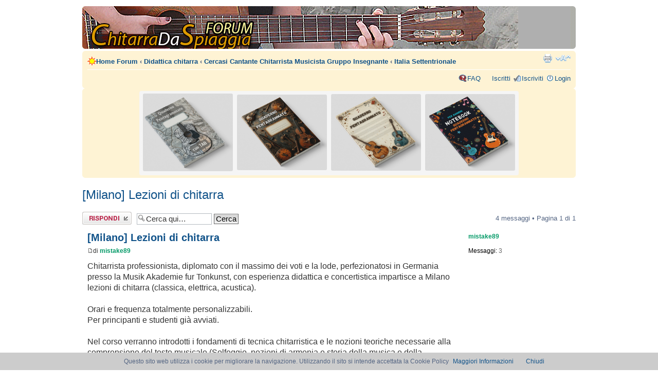

--- FILE ---
content_type: text/html; charset=UTF-8
request_url: https://www.chitarradaspiaggia.com/forum/viewtopic.php?f=41&t=32058&start=0&st=0&sk=t&sd=a&sid=da530be24d2135ebda189427331a4e9c
body_size: 5013
content:
<!DOCTYPE html PUBLIC "-//W3C//DTD XHTML 1.0 Strict//EN" "http://www.w3.org/TR/xhtml1/DTD/xhtml1-strict.dtd">

<head>

<meta http-equiv="content-type" content="text/html; charset=UTF-8" /><title>[Milano] Lezioni di chitarra : Italia Settentrionale</title>
<meta http-equiv="content-style-type" content="text/css" />
<meta http-equiv="content-language" content="it" />
<meta http-equiv="imagetoolbar" content="no" />
<meta name="viewport" content="width=device-width">
<meta name="title" content="[Milano] Lezioni di chitarra : Italia Settentrionale" />
<meta name="description" lang="it" content="Chitarrista professionista, diplomato con il massimo dei voti e la lode, perfezionatosi in Germania presso la Musik Akademie fur Tonkunst, con esperienza didattica e concertistica ..." />
<meta name="keywords"    content="milano, lezioni, dubbi, possibilità, corso, totalmente, mail, voti, esperienza, tecnica, chitarrista, classica, musica, massimo, testo" />
<meta name="category"    content="general" />
<meta name="robots"      content="index,follow" />
<meta name="distribution" content="global" />
<meta name="resource-type" content="document" />
<meta name="copyright" content="Forum Chitarra Da Spiaggia - Accordi Tab Testi Guitar Chords" />
<!--
	phpBB style name: prosilver
	Based on style:   prosilver (this is the default phpBB3 style)
	Original author:  Tom Beddard ( http://www.subBlue.com/ )
	Modified by:      
	
	NOTE: This page was generated by phpBB, the free open-source bulletin board package.
	      The phpBB Group is not responsible for the content of this page and forum. For more information
	      about phpBB please visit http://www.phpbb.com
-->

<script type="text/javascript">
// <![CDATA[
	var jump_page = 'Inserisci il numero della pagina alla quale vuoi andare.:';
	var on_page = '1';
	var per_page = '';
	var base_url = '';
	var style_cookie = 'phpBBstyle';
	var onload_functions = new Array();
	var onunload_functions = new Array();

	
	/**
	* Find a member
	*/
	function find_username(url)
	{
		popup(url, 760, 570, '_usersearch');
		return false;
	}

	/**
	* New function for handling multiple calls to window.onload and window.unload by pentapenguin
	*/
	window.onload = function()
	{
		for (i = 0; i <= onload_functions.length; i++)
		{
			eval(onload_functions[i]);
		}
	}

	window.onunload = function()
	{
		for (i = 0; i <= onunload_functions.length; i++)
		{
			eval(onunload_functions[i]);
		}
	}

// ]]>
</script>
<script type="text/javascript" src="./styles/prosilver/template/styleswitcher.js"></script>
<script type="text/javascript" src="./styles/prosilver/template/forum_fn.js"></script>

<link href="./styles/prosilver/theme/print.css" rel="stylesheet" type="text/css" media="print" title="printonly" />
<link href="./style.php?sid=1395f930d9f9e41f6e54e829a3c3e8f4&amp;id=1&amp;lang=en" rel="stylesheet" type="text/css" media="screen, projection" />

<link href="./styles/prosilver/theme/normal.css" rel="stylesheet" type="text/css" title="A" />
<link href="./styles/prosilver/theme/medium.css" rel="alternate stylesheet" type="text/css" title="A+" />
<link href="./styles/prosilver/theme/large.css" rel="alternate stylesheet" type="text/css" title="A++" />
<link rel="canonical" href="https://www.chitarradaspiaggia.com:443/forum/viewtopic.php?f=41&amp;t=32058" />
</head>

<body id="phpbb" class="section-viewtopic ltr"><body id="phpbb" class="section-viewtopic ltr">

<div id="wrap">
	<a id="top" name="top" accesskey="t"></a>
	<div id="page-header">
		<div class="headerbar">
			<div class="inner"><span class="corners-top"><span></span></span>

	<div id="site-description">
				<a href="./index.php?sid=1395f930d9f9e41f6e54e829a3c3e8f4" title="Home Forum" id="logo"><img src="./styles/prosilver/imageset/site_logo.gif" width="139" height="52" alt="" title="" /></a>



				<p style="display: none;"><a href="#start_here">Passa al contenuto</a></p>
			</div>

		
<div align="right"> 		<span class="corners-bottom"><span></span></span></div>
	</div>	</div>

		<div class="navbar">
			<div class="inner"><span class="corners-top"><span></span></span>

			<ul class="linklist navlinks">
				<li class="icon-home"><a href="./index.php?sid=1395f930d9f9e41f6e54e829a3c3e8f4" accesskey="h">Home Forum</a>  <strong>&#8249;</strong> <a href="./viewforum.php?f=24&amp;sid=1395f930d9f9e41f6e54e829a3c3e8f4">Didattica chitarra</a> <strong>&#8249;</strong> <a href="./viewforum.php?f=10&amp;sid=1395f930d9f9e41f6e54e829a3c3e8f4">Cercasi Cantante Chitarrista Musicista Gruppo Insegnante</a> <strong>&#8249;</strong> <a href="./viewforum.php?f=41&amp;sid=1395f930d9f9e41f6e54e829a3c3e8f4">Italia Settentrionale</a></li>

				<li class="rightside"><a href="#" onclick="fontsizeup(); return false;" class="fontsize" title="Modifica dimensione carattere">Modifica dimensione carattere</a></li>

				<li class="rightside"><a href="./viewtopic.php?f=41&amp;t=32058&amp;start=0&amp;st=0&amp;sk=t&amp;sd=a&amp;sid=1395f930d9f9e41f6e54e829a3c3e8f4&amp;view=print" title="Stampa pagina" accesskey="p" class="print">Stampa pagina</a></li>			</ul>

			
			<ul class="linklist rightside">
				<li class="icon-faq"><a href="./faq.php?sid=1395f930d9f9e41f6e54e829a3c3e8f4" title="FAQ (Domande Frequenti)">FAQ</a></li>
				<li class="icon-members"><a href="./memberlist.php?sid=1395f930d9f9e41f6e54e829a3c3e8f4" title="Lista utenti registrati">Iscritti</a></li><li class="icon-register"><a href="./ucp.php?mode=register&amp;sid=1395f930d9f9e41f6e54e829a3c3e8f4">Iscriviti</a></li>					<li class="icon-logout"><a href="./ucp.php?mode=login&amp;sid=1395f930d9f9e41f6e54e829a3c3e8f4" title="Login" accesskey="l">Login</a></li>
							</ul>

			<span class="corners-bottom"><span></span></span></div>

        
        	</div>

	</div>

  






<div class="navbar" style="text-align: center;">
<span class="corners-top"><span></span></span>


<center><div class="banner-container" style="display: flex; justify-content: space-between; align-items: center; width: 100%; max-width: 728px; margin: 0 auto; padding: 5px; background-color: #f5f5f5; border-radius: 4px;">
    <!-- Immagine 1 -->
    <a href="https://amzn.to/4iIUkpV" target="_blank" style="display: block; width: 24%; margin: 0 2px; text-align: center;">
        <img src="../../../img/1.png" alt="Immagine 1" style="max-width: 100%; height: auto; border-radius: 3px;">
    </a>
    
    <!-- Immagine 2 -->
    <a href="https://amzn.to/41Q0Zbb" target="_blank" style="display: block; width: 24%; margin: 0 2px; text-align: center;">
        <img src="../../../img/2.png" alt="Immagine 2" style="max-width: 100%; height: auto; border-radius: 3px;">
    </a>
    
    <!-- Immagine 3 -->
    <a href="https://amzn.to/4kKi2nz" target="_blank" style="display: block; width: 24%; margin: 0 2px; text-align: center;">
        <img src="../../../img/3.png" alt="Immagine 3" style="max-width: 100%; height: auto; border-radius: 3px;">
    </a>
    
    <!-- Immagine 4 -->
    <a href="https://amzn.to/4bSDAui" target="_blank" style="display: block; width: 24%; margin: 0 2px; text-align: center;">
        <img src="../../../img/4.png" alt="Immagine 4" style="max-width: 100%; height: auto; border-radius: 3px;">
    </a>
</div></center>


<span class="corners-bottom"><span></span></span>
</div>     	<a name="start_here"></a>
	<div id="page-body">
		
		 		
		<script src="../../cookiechoices.js"></script>
<script>
  document.addEventListener('DOMContentLoaded', function(event) {
    cookieChoices.showCookieConsentBar('Questo sito web utilizza i cookie per migliorare la navigazione. Utilizzando il sito si intende accettata la Cookie Policy',
      'Chiudi', 'Maggiori Informazioni', 'http://www.chitarradaspiaggia.com/informativa-cookie.htm');
  });
</script><h2><a href="./viewtopic.php?f=41&amp;t=32058&amp;start=0&amp;st=0&amp;sk=t&amp;sd=a&amp;sid=1395f930d9f9e41f6e54e829a3c3e8f4">[Milano] Lezioni di chitarra</a></h2>
<!-- NOTE: remove the style="display: none" when you want to have the forum description on the topic body --><span style="display: none">Qui raccogliamo tutte le richieste in Valle d'Aosta, Piemonte, Liguria, Lombardia, Veneto, Trentino-Alto Adige/Südtirol, Friuli - Venezia Giulia e Emilia - Romagna.<br /></span><br>



<div class="topic-actions">

	<div class="buttons">
			<div class="reply-icon"><a href="./posting.php?mode=reply&amp;f=41&amp;t=32058&amp;sid=1395f930d9f9e41f6e54e829a3c3e8f4" title="Rispondi al messaggio"><span></span>Rispondi al messaggio</a></div>
		</div>

			<div class="search-box">
			<form method="post" id="topic-search" action="./search.php?t=32058&amp;sid=1395f930d9f9e41f6e54e829a3c3e8f4">
			<fieldset>
				<input class="inputbox search tiny"  type="text" name="keywords" id="search_keywords" size="20" value="Cerca qui…" onclick="if(this.value=='Cerca qui…')this.value='';" onblur="if(this.value=='')this.value='Cerca qui…';" />
				<input class="button2" type="submit" value="Cerca" />
				<input type="hidden" value="32058" name="t" />
				<input type="hidden" value="msgonly" name="sf" />
			</fieldset>
			</form>
		</div>
			<div class="pagination">
			4 messaggi			 &bull; Pagina <strong>1</strong> di <strong>1</strong>		</div>
	
</div>
<div class="clear"></div>

	<div id="p299063" class="post bg2">
		<div class="inner"><span class="corners-top"><span></span></span>

		<div class="postbody">
			
			<h3 class="first"><a href="#p299063">[Milano] Lezioni di chitarra</a></h3>
			<p class="author"><a href="./viewtopic.php?p=299063&amp;sid=1395f930d9f9e41f6e54e829a3c3e8f4#p299063"><img src="./styles/prosilver/imageset/icon_post_target.gif" width="11" height="9" alt="Messaggio" title="Messaggio" /></a>di <strong><a href="./memberlist.php?mode=viewprofile&amp;u=22682&amp;sid=1395f930d9f9e41f6e54e829a3c3e8f4" style="color: #009966;" class="username-coloured">mistake89</a></strong></p>

						
			<!-- <EdIndex> --><div class="content">Chitarrista professionista, diplomato con il massimo dei voti e la lode, perfezionatosi in Germania presso la Musik Akademie fur Tonkunst, con esperienza didattica e concertistica impartisce a Milano lezioni di chitarra (classica, elettrica, acustica). <br /><br />Orari e frequenza totalmente personalizzabili. <br />Per principanti e studenti già avviati. <br /><br />Nel corso verranno introdotti i fondamenti di tecnica chitarristica e le nozioni teoriche necessarie alla comprensione del testo musicale (Solfeggio, nozioni di armonia e storia della musica e della chitarra). Possibilità di preparare esami di ammissione in conservatorio. <br /><br />Unterricht auch auf Deutsch. Lessons in English as well. <br /><br />Per qualsiasi dubbi, contattatemi alla mail: <!-- e --><a target="_blank" href="mailto:pierpaolo.dinapoli@gmail.com">pierpaolo.dinapoli@gmail.com</a><!-- e -->			
</div>




<!-- </EdIndex> -->					<br><br>
  
     <script async src="https://pagead2.googlesyndication.com/pagead/js/adsbygoogle.js"></script>
<!-- OgniMexForumCDS -->
<ins class="adsbygoogle"
     style="display:block"
     data-ad-client="ca-pub-7532378623140696"
     data-ad-slot="3737479898"
     data-ad-format="auto"
     data-full-width-responsive="true"></ins>
<script>
     (adsbygoogle = window.adsbygoogle || []).push({});
</script>    

			
		</div>

					<dl class="postprofile" id="profile299063">
			<dt>
				<a href="./memberlist.php?mode=viewprofile&amp;u=22682&amp;sid=1395f930d9f9e41f6e54e829a3c3e8f4" style="color: #009966;" class="username-coloured">mistake89</a>			</dt>

			
		<dd>&nbsp;</dd>

		<dd><strong>Messaggi:</strong> 3</dd>
		</dl>
	
		<div class="back2top"><a href="#wrap" class="top" title="Top">Top</a></div>

		<span class="corners-bottom"><span></span></span></div>
	</div>

	<hr class="divider" />
<div class="post bg2">
<div class="inner"><span class="corners-top"><span></span></span>

<div class="postbody">



</div>



<div class="back2top"><a href="#wrap" mce_href="#wrap" class="top" title="Top">Top</a></div>
<span class="corners-bottom"><span></span></span></div>
</div>
<hr class="divider" />
	<div id="p300042" class="post bg1">
		<div class="inner"><span class="corners-top"><span></span></span>

		<div class="postbody">
			
			<h3 ><a href="#p300042">Re: [Milano] Lezioni di chitarra</a></h3>
			<p class="author"><a href="./viewtopic.php?p=300042&amp;sid=1395f930d9f9e41f6e54e829a3c3e8f4#p300042"><img src="./styles/prosilver/imageset/icon_post_target.gif" width="11" height="9" alt="Messaggio" title="Messaggio" /></a>di <strong><a href="./memberlist.php?mode=viewprofile&amp;u=22872&amp;sid=1395f930d9f9e41f6e54e829a3c3e8f4" style="color: #009966;" class="username-coloured">Bruss</a></strong></p>

						
			<!-- <EdIndex> --><div class="content">Ciao sto cercando un insegnante in zona... tu sei sempre disponibile			
</div>




<!-- </EdIndex> -->					<br><br>
  
     <script async src="https://pagead2.googlesyndication.com/pagead/js/adsbygoogle.js"></script>
<!-- OgniMexForumCDS -->
<ins class="adsbygoogle"
     style="display:block"
     data-ad-client="ca-pub-7532378623140696"
     data-ad-slot="3737479898"
     data-ad-format="auto"
     data-full-width-responsive="true"></ins>
<script>
     (adsbygoogle = window.adsbygoogle || []).push({});
</script>    

			
		</div>

					<dl class="postprofile" id="profile300042">
			<dt>
				<a href="./memberlist.php?mode=viewprofile&amp;u=22872&amp;sid=1395f930d9f9e41f6e54e829a3c3e8f4" style="color: #009966;" class="username-coloured">Bruss</a>			</dt>

			
		<dd>&nbsp;</dd>

		<dd><strong>Messaggi:</strong> 393</dd>
		</dl>
	
		<div class="back2top"><a href="#wrap" class="top" title="Top">Top</a></div>

		<span class="corners-bottom"><span></span></span></div>
	</div>

	<hr class="divider" />
	<div id="p300043" class="post bg2">
		<div class="inner"><span class="corners-top"><span></span></span>

		<div class="postbody">
			
			<h3 ><a href="#p300043">Re: [Milano] Lezioni di chitarra</a></h3>
			<p class="author"><a href="./viewtopic.php?p=300043&amp;sid=1395f930d9f9e41f6e54e829a3c3e8f4#p300043"><img src="./styles/prosilver/imageset/icon_post_target.gif" width="11" height="9" alt="Messaggio" title="Messaggio" /></a>di <strong><a href="./memberlist.php?mode=viewprofile&amp;u=22682&amp;sid=1395f930d9f9e41f6e54e829a3c3e8f4" style="color: #009966;" class="username-coloured">mistake89</a></strong></p>

						
			<!-- <EdIndex> --><div class="content">Ciao, <br />Sì in zona e disponibile.<br /><br />Contattami magari per email che ci accordiamo			
</div>




<!-- </EdIndex> -->					<br><br>
  
     <script async src="https://pagead2.googlesyndication.com/pagead/js/adsbygoogle.js"></script>
<!-- OgniMexForumCDS -->
<ins class="adsbygoogle"
     style="display:block"
     data-ad-client="ca-pub-7532378623140696"
     data-ad-slot="3737479898"
     data-ad-format="auto"
     data-full-width-responsive="true"></ins>
<script>
     (adsbygoogle = window.adsbygoogle || []).push({});
</script>    

			
		</div>

					<dl class="postprofile" id="profile300043">
			<dt>
				<a href="./memberlist.php?mode=viewprofile&amp;u=22682&amp;sid=1395f930d9f9e41f6e54e829a3c3e8f4" style="color: #009966;" class="username-coloured">mistake89</a>			</dt>

			
		<dd>&nbsp;</dd>

		<dd><strong>Messaggi:</strong> 3</dd>
		</dl>
	
		<div class="back2top"><a href="#wrap" class="top" title="Top">Top</a></div>

		<span class="corners-bottom"><span></span></span></div>
	</div>

	<hr class="divider" />
	<div id="p300080" class="post bg1">
		<div class="inner"><span class="corners-top"><span></span></span>

		<div class="postbody">
			
			<h3 ><a href="#p300080">Re: [Milano] Lezioni di chitarra</a></h3>
			<p class="author"><a href="./viewtopic.php?p=300080&amp;sid=1395f930d9f9e41f6e54e829a3c3e8f4#p300080"><img src="./styles/prosilver/imageset/icon_post_target.gif" width="11" height="9" alt="Messaggio" title="Messaggio" /></a>di <strong><a href="./memberlist.php?mode=viewprofile&amp;u=22872&amp;sid=1395f930d9f9e41f6e54e829a3c3e8f4" style="color: #009966;" class="username-coloured">Bruss</a></strong></p>

						
			<!-- <EdIndex> --><div class="content">Ok... dovrei iniziare ormai a settembre<br /><br />Appena possibile ti contatto qui dal forum<br /><br />Grazie della disponibilita			
</div>




<!-- </EdIndex> -->					<br><br>
  
     <script async src="https://pagead2.googlesyndication.com/pagead/js/adsbygoogle.js"></script>
<!-- OgniMexForumCDS -->
<ins class="adsbygoogle"
     style="display:block"
     data-ad-client="ca-pub-7532378623140696"
     data-ad-slot="3737479898"
     data-ad-format="auto"
     data-full-width-responsive="true"></ins>
<script>
     (adsbygoogle = window.adsbygoogle || []).push({});
</script>    

			
		</div>

					<dl class="postprofile" id="profile300080">
			<dt>
				<a href="./memberlist.php?mode=viewprofile&amp;u=22872&amp;sid=1395f930d9f9e41f6e54e829a3c3e8f4" style="color: #009966;" class="username-coloured">Bruss</a>			</dt>

			
		<dd>&nbsp;</dd>

		<dd><strong>Messaggi:</strong> 393</dd>
		</dl>
	
		<div class="back2top"><a href="#wrap" class="top" title="Top">Top</a></div>

		<span class="corners-bottom"><span></span></span></div>
	</div>

	<hr class="divider" />
	<form id="viewtopic" method="post" action="./viewtopic.php?f=41&amp;t=32058&amp;start=0&amp;sid=1395f930d9f9e41f6e54e829a3c3e8f4">

	<fieldset class="display-options" style="margin-top: 0; ">
				<label>Visualizza ultimi messaggi: <select name="st"><option value="0" selected="selected">Tutti i messaggi</option><option value="1">1 giorno</option><option value="7">7 giorni</option><option value="14">2 settimane</option><option value="30">1 mese</option><option value="90">3 mesi</option><option value="180">6 mesi</option><option value="365">1 anno</option></select></label>
		<label>Ordina per <select name="sk"><option value="a">Autore</option><option value="t" selected="selected">Ora di invio</option><option value="s">Titolo</option></select></label> <label><select name="sd"><option value="a" selected="selected">Crescente</option><option value="d">Decrescente</option></select> <input type="submit" name="sort" value="Vai" class="button2" /></label>
	</fieldset>

	</form>
	<hr />

<div class="topic-actions">
	<div class="buttons">
			<div class="reply-icon"><a href="./posting.php?mode=reply&amp;f=41&amp;t=32058&amp;sid=1395f930d9f9e41f6e54e829a3c3e8f4" title="Rispondi al messaggio"><span></span>Rispondi al messaggio</a></div>
		</div><br>

			<div class="pagination">
			4 messaggi			 &bull; Pagina <strong>1</strong> di <strong>1</strong>		</div>
	</div>

	<p></p><p><a href="./viewforum.php?f=41&amp;sid=1395f930d9f9e41f6e54e829a3c3e8f4" class="left-box left" accesskey="r">Torna a Italia Settentrionale</a></p>
	<br />
	<h3><a href="./viewonline.php?sid=1395f930d9f9e41f6e54e829a3c3e8f4">Chi c’è in linea</a></h3>
	<p>Visitano il forum: Nessuno e 1 ospite</p>
<center><div class="banner-container" style="display: flex; justify-content: space-between; align-items: center; width: 100%; max-width: 728px; margin: 0 auto; padding: 5px; background-color: #f5f5f5; border-radius: 4px;">
    <!-- Immagine 1 -->
    <a href="https://amzn.to/4kKThHQ" target="_blank" style="display: block; width: 24%; margin: 0 2px; text-align: center;">
        <img src="../../../img/colorbook1.png" alt="Immagine 1" style="max-width: 100%; height: auto; border-radius: 3px;">
    </a>
    
    <!-- Immagine 2 -->
    <a href="https://amzn.to/4iqYkf0" target="_blank" style="display: block; width: 24%; margin: 0 2px; text-align: center;">
        <img src="../../../img/colorbook2.png" alt="Immagine 2" style="max-width: 100%; height: auto; border-radius: 3px;">
    </a>
    
    <!-- Immagine 3 -->
    <a href="https://amzn.to/4ir7fNz" target="_blank" style="display: block; width: 24%; margin: 0 2px; text-align: center;">
        <img src="../../../img/colorbook3.png" alt="Immagine 3" style="max-width: 100%; height: auto; border-radius: 3px;">
    </a>
    
    <!-- Immagine 4 -->
    <a href="https://amzn.to/4kGvgSl" target="_blank" style="display: block; width: 24%; margin: 0 2px; text-align: center;">
        <img src="../../../img/colorbook4.png" alt="Immagine 4" style="max-width: 100%; height: auto; border-radius: 3px;">
    </a>
</div></center>

<div id="page-footer">

<div id="navbar"><a href="https://www.chitarradaspiaggia.com/">Home</a> - <a href="https://www.chitarradaspiaggia.com/basiteoria.htm">Basi teoriche</a> - <a href="https://www.chitarradaspiaggia.com/accordarechitarra.htm">Accordare</a> - <a href="https://www.chitarradaspiaggia.com/posizionemani.htm">Posizione mani</a> - <a href="https://www.chitarradaspiaggia.com/accordichitarra.htm">Accordi</a> - <a href="https://www.chitarradaspiaggia.com/ritmi-chitarra.php">Primi ritmi</a> - <a href="https://www.chitarradaspiaggia.com/arpeggi-chitarra.htm">Primi arpeggi</a> - <a href="https://www.chitarradaspiaggia.com/ritmi-avanzati-chitarra.htm">Ritmi avanzati</a> - <a href="https://www.chitarradaspiaggia.com/accordi-canzoni-facili-principiante.htm">Canzoni Facili</a> - <a href="https://www.chitarradaspiaggia.com/canzonispiaggia.htm">Canzoni da Spiaggia</a>
	</div><br>

 <div class="navbar">
		<div class="inner"><span class="corners-top"><span></span></span>

		<ul class="linklist">
			<li class="icon-home"><a href="./index.php?sid=1395f930d9f9e41f6e54e829a3c3e8f4" accesskey="h">Home Forum</a></li>
							<li class="rightside"><a href="./memberlist.php?mode=leaders&amp;sid=1395f930d9f9e41f6e54e829a3c3e8f4">Staff</a> &bull; <a href="./ucp.php?mode=delete_cookies&amp;sid=1395f930d9f9e41f6e54e829a3c3e8f4">Cancella cookie</a> &bull; Tutti gli orari sono UTC +1 ora [ <abbr title="Ora legale in vigore">ora legale</abbr> ]</li>
		</ul>

		<span class="corners-bottom"><span></span></span></div>
	</div><script>
  (function(i,s,o,g,r,a,m){i['GoogleAnalyticsObject']=r;i[r]=i[r]||function(){
  (i[r].q=i[r].q||[]).push(arguments)},i[r].l=1*new Date();a=s.createElement(o),
  m=s.getElementsByTagName(o)[0];a.async=1;a.src=g;m.parentNode.insertBefore(a,m)
  })(window,document,'script','//www.google-analytics.com/analytics.js','ga');

  ga('create', 'UA-758276-2', 'auto');
  ga('send', 'pageview');

</script>
<br><br>
  
	
<!--
	We request you retain the full copyright notice below including the link to www.phpbb.com.
	This not only gives respect to the large amount of time given freely by the developers
	but also helps build interest, traffic and use of phpBB3.
 If you (honestly) cannot retain
	the full copyright we ask you at least leave in place the "Powered by phpBB" line, with
	"phpBB" linked to www.phpbb.com. If you refuse to include even this then support on our
	forums may be affected.

	The phpBB Group : 2006
//-->

	<div class="copyright">Powered by <a href="http://www.phpbb.com/">phpBB</a> &copy; 2000, 2002, 2005, 2007 phpBB Group
		<br />Traduzione Italiana <a href="http://www.phpbb.it/">phpBB.it</a>	</div>
</div>

</div>

<div>
	<a id="bottom" name="bottom" accesskey="z"></a>
	</div>

</body>
</html>

--- FILE ---
content_type: text/html; charset=utf-8
request_url: https://www.google.com/recaptcha/api2/aframe
body_size: 269
content:
<!DOCTYPE HTML><html><head><meta http-equiv="content-type" content="text/html; charset=UTF-8"></head><body><script nonce="xdJG9eYYhZfT2YHuW4GMXQ">/** Anti-fraud and anti-abuse applications only. See google.com/recaptcha */ try{var clients={'sodar':'https://pagead2.googlesyndication.com/pagead/sodar?'};window.addEventListener("message",function(a){try{if(a.source===window.parent){var b=JSON.parse(a.data);var c=clients[b['id']];if(c){var d=document.createElement('img');d.src=c+b['params']+'&rc='+(localStorage.getItem("rc::a")?sessionStorage.getItem("rc::b"):"");window.document.body.appendChild(d);sessionStorage.setItem("rc::e",parseInt(sessionStorage.getItem("rc::e")||0)+1);localStorage.setItem("rc::h",'1769153922495');}}}catch(b){}});window.parent.postMessage("_grecaptcha_ready", "*");}catch(b){}</script></body></html>